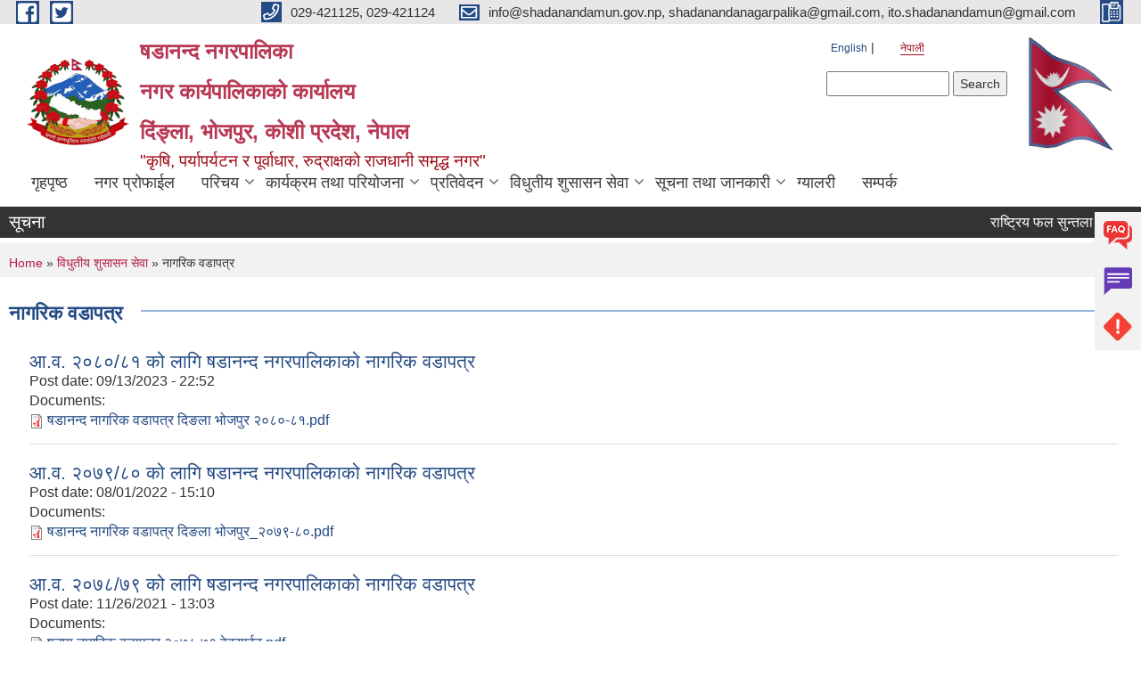

--- FILE ---
content_type: text/css
request_url: https://www.shadanandmun.gov.np/sites/all/modules/locationmap/locationmap.css?t5wzv2
body_size: 82
content:
#locationmap_map img {
  max-width: none;
}

#locationmap_map {
  color: black;
}
